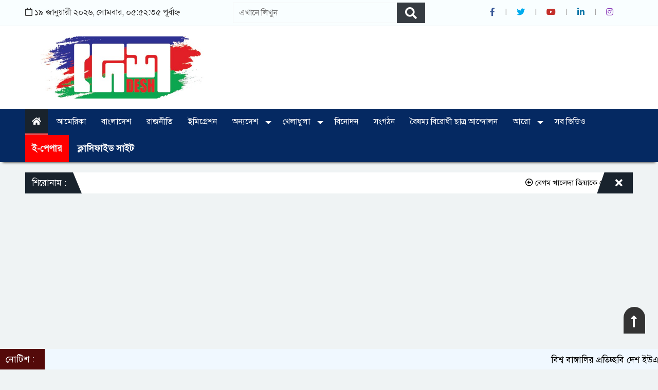

--- FILE ---
content_type: text/html; charset=UTF-8
request_url: http://deshus.com/category/20/Literature?page=2
body_size: 12072
content:
<!DOCTYPE html>
<html lang="en">
<head>
    
    <meta charset="utf-8">
        <meta http-equiv="X-UA-Compatible" content="IE=edge">
        <meta name="viewport" content="width=device-width, initial-scale=1">
        <meta name="author" content="Helal Uddin">
        <meta name="google-site-verification" content="214555"/>
        <meta name="csrf-token" content="Vx2MEpausiGUv0NsbDkvBldaxtFJfyqTS0jyPXRl">

                    

       <title>সাহিত্য</title>
                            		                            	
  <meta property="og:url" content="http://deshus.com/category/20/Literature?page=2" />
  <meta property="og:type" content="website" />

  
        
     
    
    <link rel="icon" href="public/templateimage/62387cc703be5.jpg" type="image/gif" sizes="16x16"> 
    <!-- Css Link Start    -->
    <link rel="stylesheet" href="http://deshus.com/public/frontend/assets/css/all.min.css">
    <link rel="stylesheet" href="http://deshus.com/public/frontend/assets/css/bootstrap.min.css">
    <link rel="stylesheet" href="http://deshus.com/public/frontend/assets/css/stellarnav.css">
   <link rel="stylesheet" href="http://deshus.com/public/frontend/assets/css/jquery-ui.css"> 
    <link rel="stylesheet" href="http://deshus.com/public/frontend/assets/css/magnific-popup.css">
    <link rel="stylesheet" href="http://deshus.com/public/frontend/assets/css/owl.carousel.min.css">
    <link rel="stylesheet" href="http://deshus.com/public/frontend/assets/css/responsive.css">
    <link rel="stylesheet" href="http://deshus.com/public/frontend/style.css">
    
    
    
    
    
    <!-- Global site tag (gtag.js) - Google Analytics -->
<script async src="https://www.googletagmanager.com/gtag/js?id=G-6CFZJPP7ZP"></script>
<script>
  window.dataLayer = window.dataLayer || [];
  function gtag(){dataLayer.push(arguments);}
  gtag('js', new Date());

  gtag('config', 'G-6CFZJPP7ZP');
</script>




    <script>
document.addEventListener("contextmenu", function(event){
event.preventDefault();
alert('Right Click is Disabled');    
}, false);
</script>


<script language="javascript">

function Disable_Control_C() {
var keystroke = String.fromCharCode(event.keyCode).toLowerCase();

if (event.ctrlKey && (keystroke == 'c' || keystroke == 'v')) {
alert("Sorry Copy Disabled");
event.returnValue = false; // disable Ctrl+C
}
}

</script>


<script async src="https://pagead2.googlesyndication.com/pagead/js/adsbygoogle.js?client=ca-pub-4824922334814533"
     crossorigin="anonymous"></script>


</head>





<body onkeydown="javascript:Disable_Control_C()">


                   
     <!--=============== Header section Start ========================-->
     <header class="themesbazar_header">
        <div class="container">
             <div class="row">
                 <div class="col-lg-4 col-md-4">
                     <div class="date">
                         <i class="far fa-calendar"></i>   
                                       ১৯ জানুয়ারী ২০২৬, সোমবার, ০৫:৫২:৩৫ পূর্বাহ্ন  
                                    </div>
                     
                    

                 </div>

                 <div class="col-lg-4 col-md-4">
                    <form class="header-search" method="get" action="
                                                                                                                        http://deshus.com/search/bn
                                                                                                                        ">
                      <input type="hidden" name="_token" value="Vx2MEpausiGUv0NsbDkvBldaxtFJfyqTS0jyPXRl">                        <input type="text" name="search" placeholder=" এখানে লিখুন
                            " required>
                        <button type="submit" value="search"> <i class="fas fa-search"></i> </button>
                    </form>
                     
                    

                 </div>
                 <div class="col-lg-4 col-md-4">
                     <div class="header-social">
                         <ul>
                             <li><a href="https://www.facebook.com/"> <i class="fab fa-facebook-f"></i> </a></li>
                             <li><a href="https://www.twitter.com/"> <i class="fab fa-twitter"></i> </a></li>
                             <li><a href="https://youtube.com/"> <i class="fab fa-youtube"></i> </a></li>
                             <li><a href="https://www.linkedin.com/"> <i class="fab fa-linkedin-in"></i> </a></li>
                             <li><a href="https://www.instagram.com/"> <i class="fab fa-instagram"></i> </a></li>
                             
                             
                         </ul>
                     </div>
                 </div>
             </div>
         </div>
     </header>
     <!--=============== Header section End ========================-->

                    
                    
                   
     <!--=============== Logo banner section Start ========================-->
            <section class="logo-banner">
                <div class="container">
                    <div class="row">
                        <div class="col-lg-4 col-md-4">
                            <div class="logo">
                              <a href="http://deshus.com"> 
                                                              <img src="http://deshus.com/public/templateimage/62387cb3dab0e.jpg" alt="">
                                                              </a> 
                            </div>
                        </div>
                        <div class="col-lg-8 col-md-8">
                            <div class="banner">
                                <a href=""> <a href="https://x.com/andrewcuomo/status/1974235495556092205/video/1"><p><br></p></a> </a>
                            </div>
                        </div>
                    </div>
                </div>
            </section>
     <!--=============== Logo banner section End ========================-->


     
                    
                    <!--=======================
                        Menu-section-Start
                    ==========================-->           
    <div class="menu_section" id="myHeader">
        <div class="container">
            <div class="row">
                <div class="col-lg-12 col-md-12">
                    <div class="logomobil">
                        <a href="http://deshus.com"> 
                                                              <img src="http://deshus.com/public/templateimage/62387cb3dab0e.jpg" alt="">
                                                              </a> 
                      </div>
                        <div class="stellarnav">
                        <ul>
                           <li class="current-item"><a href="http://deshus.com"> <i class="fas fa-home"></i> </a></li>
                            

                           
                                                      
                            <li><a href="http://deshus.com/category/1/America">                              আমেরিকা
                                                             </a>                      
                                
                                                            
                         
                            </li>
                                                       
                            <li><a href="http://deshus.com/category/2/bangladesh">                              বাংলাদেশ
                                                             </a>                      
                                
                                                            
                         
                            </li>
                                                       
                            <li><a href="http://deshus.com/category/3/Politics">                              রাজনীতি
                                                             </a>                      
                                
                                                            
                         
                            </li>
                                                       
                            <li><a href="http://deshus.com/category/4/immigration">                              ইমিগ্রেশন
                                                             </a>                      
                                
                                                            
                         
                            </li>
                                                       
                            <li><a href="http://deshus.com/category/5/another-country">                              অন্যদেশ
                                                             </a>                      
                                
                                                               <ul>
                                                                      <li><a href="http://deshus.com/subcategory/4/Italy">
                                                                    ইতালী
                                                              </a></li>
                                                                        <li><a href="http://deshus.com/subcategory/7/Russia">
                                                                    রাশিয়া
                                                              </a></li>
                                                                        <li><a href="http://deshus.com/subcategory/9/India">
                                                                    ভারত
                                                              </a></li>
                                                                        <li><a href="http://deshus.com/subcategory/10/Other-countries">
                                                                    অন্যান্য দেশ
                                                              </a></li>
                                                                        <li><a href="http://deshus.com/subcategory/14/China">
                                                                    চীন
                                                              </a></li>
                                                                    </ul> 
                                                             
                         
                            </li>
                                                       
                            <li><a href="http://deshus.com/category/6/Sports">                              খেলাধুলা
                                                             </a>                      
                                
                                                               <ul>
                                                                      <li><a href="http://deshus.com/subcategory/11/Cricket">
                                                                    ক্রিকেট
                                                              </a></li>
                                                                        <li><a href="http://deshus.com/subcategory/12/Football">
                                                                    ফুটবল
                                                              </a></li>
                                                                        <li><a href="http://deshus.com/subcategory/13/Other-games">
                                                                    অন্যান্য খেলা
                                                              </a></li>
                                                                    </ul> 
                                                             
                         
                            </li>
                                                       
                            <li><a href="http://deshus.com/category/7/Entertain">                              বিনোদন
                                                             </a>                      
                                
                                                            
                         
                            </li>
                                                       
                            <li><a href="http://deshus.com/category/8/organization">                              সংগঠন
                                                             </a>                      
                                
                                                            
                         
                            </li>
                                                       
                            <li><a href="http://deshus.com/category/30/student">                              বৈষম্য বিরোধী ছাত্র আন্দোলন
                                                             </a>                      
                                
                                                            
                         
                            </li>
                            

                            <li><a href="#">
                                                            আরো 
                                                    </a>
                                <ul>
                                    
                                    
                                                                                  <li><a href="http://deshus.com/category/10/feature"> 
                                                                ফিচার
                                                                 </a>

                                 
                            </li>
                                                                                   <li><a href="http://deshus.com/category/11/Travel"> 
                                                                ভ্রমণ
                                                                 </a>

                                 
                            </li>
                                                                                   <li><a href="http://deshus.com/category/12/Religion"> 
                                                                ধর্ম
                                                                 </a>

                                 
                            </li>
                                                                                   <li><a href="http://deshus.com/category/13/Education"> 
                                                                শিক্ষা
                                                                 </a>

                                 
                            </li>
                                                                                   <li><a href="http://deshus.com/category/15/Health"> 
                                                                স্বাস্থ্য
                                                                 </a>

                                 
                            </li>
                                                                                   <li><a href="http://deshus.com/category/18/Special report"> 
                                                                বিশেষ প্রতিবেদন
                                                                 </a>

                                 
                            </li>
                                                                                   <li><a href="http://deshus.com/category/19/Editorial"> 
                                                                সম্পাদকীয়
                                                                 </a>

                                 
                            </li>
                                                                                   <li><a href="http://deshus.com/category/20/Literature"> 
                                                                সাহিত্য
                                                                 </a>

                                 
                            </li>
                                                                                   <li><a href="http://deshus.com/category/24/Interview"> 
                                                                সাক্ষাৎকার
                                                                 </a>

                                 
                            </li>
                                                                                   <li><a href="http://deshus.com/category/27/Classifieds"> 
                                                                ক্লাসিফাইড
                                                                 </a>

                                 
                            </li>
                                                                                   <li><a href="http://deshus.com/category/28/Economics"> 
                                                                অর্থনীতি
                                                                 </a>

                                 
                            </li>
                                                                                   <li><a href="http://deshus.com/category/29/Environment"> 
                                                                পরিবেশ
                                                                 </a>

                                 
                            </li>
                            
                                </ul>
                            </li>

                           <li><a href="http://deshus.com/videogallery"> সব ভিডিও </a></li>
                           
                           <li><a href="https://deshusa.com/" target="_blank" style="font-weight: bold;
	color: whitesmoke;
	font-size: 108%;
	background: red"> ই-পেপার </a></li>
	
	
	<li><a href="https://classified.deshus.com/" target="_blank" style="font-weight: bold;
	color: white;
	font-size: 108%;
	background: #052962"> ক্লাসিফাইড সাইট </a></li>
	
                           
                        </ul>
                    </div><!-- .stellarnav -->
                </div>
                
              
                
                
            </div>
        </div>
    
    </div>
                    <!--=======================
                        Menu-section-End
                    ==========================-->
           
                      
               
                    <div class="scroll-section">
                        <div class="alert alert-success alert-dismissible">
                            <div class="container">
                                <div class="row">
                                    <div class="col-md-12 top_scrool">
                                        <div class="scrool_1">
                                            <span>                                 শিরোনাম :
                                 </span>
                                        </div>
                                        <div class="scrool_2">
                                            <a href="#">
                                                <marquee direction = "left" scrollamount="5px" onmouseover="this.stop()" onmouseout="this.start()">

                                                                  <a href="">  
                                             <i class="far fa-arrow-alt-circle-left"></i> বেগম খালেদা জিয়াকে দেশের মানুষ অনন্তকাল মনে রাখবে- নাগরিক শোক সভায় বক্তারা
                                      </a>  
                                  <a href="">  
                                             <i class="far fa-arrow-alt-circle-left"></i> ইমাম নিহতের ঘটনায় টার্নারের বিরুদ্ধে ফৌজদারি অভিযোগ গঠন
                                      </a>  
                                  <a href="">  
                                             <i class="far fa-arrow-alt-circle-left"></i> ম্যানহাটনে মুসলিম মহিলাকে ছুরিকাঘাত, আলবার্টকে ১১ বছরের কারাদণ্ড
                                      </a>  
                                  <a href="">  
                                             <i class="far fa-arrow-alt-circle-left"></i> যুক্তরাষ্ট্রে অভিবাসন কর্মকর্তার গুলিতে নারী নিহত, প্রতিবাদে হাজারো মানুষের বিক্ষোভ
                                      </a>  
                                  <a href="">  
                                             <i class="far fa-arrow-alt-circle-left"></i> ট্রাম্পের কড়াকড়িতে অভিবাসী শ্রমিক কমলেও যুক্তরাষ্ট্রে জন্ম নেওয়া শ্রমিকদের বেকারত্ব বেড়েছে
                                      </a>  
                                  <a href="">  
                                             <i class="far fa-arrow-alt-circle-left"></i> ওয়াশিংটনের ন‍্যাশনাল প্রেসক্লাবে বেগম খালেদা জিয়ার স্মরণে সভা
                                      </a>  
                                  <a href="">  
                                             <i class="far fa-arrow-alt-circle-left"></i> মধ্যবর্তী নির্বাচন পরিচালনার নিয়ম বদলাতে মরিয়া ট্রাম্প
                                      </a>  
                                  <a href="">  
                                             <i class="far fa-arrow-alt-circle-left"></i> জামায়াতের সাথে মার্কিন প্রতিনিধিদের বৈঠক নিয়ে নানা গুঞ্জন
                                      </a>  
                                  <a href="">  
                                             <i class="far fa-arrow-alt-circle-left"></i> এক বাসায় অনেক পোস্টাল ব্যালটের ভিডিও ভাইরাল, ব্যবস্থা চায় বিএনপি
                                      </a>  
                                  <a href="">  
                                             <i class="far fa-arrow-alt-circle-left"></i> বাংলাদেশ গাজার জন্য ট্রাম্প প্রস্তাবিত বাহিনীতে থাকতে চায়
                                      </a>  
                
                                              </marquee>
                                            </a>
                                        </div>
            
                                        <div data-dismiss="alert" aria-label="close" class="scroolbar" > <i class="fas fa-times"></i> </div>
                                    </div>
                                </div>
                            </div>
            
                        </div>
                    </div>  
                    
                                        
              


              


<div class="archive-page">
                <div class="container">
                    <div class="archive-info-cats">
                        <a href="http://deshus.com"><i class="fa fa-home"> </i>                               প্রচ্ছদ
                              </a>  <i class="fa fa-chevron-right"></i> 
                              
       সাহিত্য
                                                              
                            
                                                  সকল খবর
                                                  </div>
        
                    <div class="row">
                        <div class="col-lg-8 col-md-8">
                        

                            <div class="archive-content">
                                
                                                          
                                <div class="archive-wrpp">
                                    <div class="archiveImage3">
                                        <a href="http://deshus.com/view-post/8540/রোকেয়া-হায়দার-মাতৃভাষা-পদকের-জন্য-মনোনীত"> <img class="lazyload" src="http://deshus.com/public/templateimage/62387d008f966.jpg" data-src="http://deshus.com/public/postimages/67b5fc4934af7.jpg" alt="রোকেয়া হায়দার মাতৃভাষা পদকের জন্য মনোনীত" title="রোকেয়া হায়দার মাতৃভাষা পদকের জন্য মনোনীত" /></a>

                                        
                                    </div>
                                    <h6 class="archiveTitle3">
                                        <a href="http://deshus.com/view-post/8540/রোকেয়া-হায়দার-মাতৃভাষা-পদকের-জন্য-মনোনীত">
                                                    রোকেয়া হায়দার মাতৃভাষা পদকের জন্য মনোনীত
                    
                            </a>
                                    </h6>

                                </div>

                                                            
                                <div class="archive-wrpp">
                                    <div class="archiveImage3">
                                        <a href="http://deshus.com/view-post/8522/তিন-দিনব্যাপী-ঊনবাঙাল-বইমেলা-২১-ফেব্রুয়ারি-থেকে"> <img class="lazyload" src="http://deshus.com/public/templateimage/62387d008f966.jpg" data-src="http://deshus.com/public/postimages/67b5e488d1a77.jpg" alt="তিন দিনব্যাপী ঊনবাঙাল বইমেলা ২১ ফেব্রুয়ারি থেকে" title="তিন দিনব্যাপী ঊনবাঙাল বইমেলা ২১ ফেব্রুয়ারি থেকে" /></a>

                                        
                                    </div>
                                    <h6 class="archiveTitle3">
                                        <a href="http://deshus.com/view-post/8522/তিন-দিনব্যাপী-ঊনবাঙাল-বইমেলা-২১-ফেব্রুয়ারি-থেকে">
                                                    তিন দিনব্যাপী ঊনবাঙাল বইমেলা ২১ ফেব্রুয়ারি থেকে
                    
                            </a>
                                    </h6>

                                </div>

                                                            
                                <div class="archive-wrpp">
                                    <div class="archiveImage3">
                                        <a href="http://deshus.com/view-post/8429/নিউইয়র্কে-একুশের-বইমেলা-:-৮৩-সদস্যের-আহ্বায়ক-কমিটি"> <img class="lazyload" src="http://deshus.com/public/templateimage/62387d008f966.jpg" data-src="http://deshus.com/public/postimages/67a38285420ec.jpg" alt="নিউইয়র্কে একুশের বইমেলা : ৮৩ সদস্যের আহ্বায়ক কমিটি" title="নিউইয়র্কে একুশের বইমেলা : ৮৩ সদস্যের আহ্বায়ক কমিটি" /></a>

                                        
                                    </div>
                                    <h6 class="archiveTitle3">
                                        <a href="http://deshus.com/view-post/8429/নিউইয়র্কে-একুশের-বইমেলা-:-৮৩-সদস্যের-আহ্বায়ক-কমিটি">
                                                    নিউইয়র্কে একুশের বইমেলা : ৮৩ সদস্যের আহ্বায়ক কমিটি
                    
                            </a>
                                    </h6>

                                </div>

                                                            
                                <div class="archive-wrpp">
                                    <div class="archiveImage3">
                                        <a href="http://deshus.com/view-post/8384/আজ-শুরু-অমর-একুশে-বই-মেলা"> <img class="lazyload" src="http://deshus.com/public/templateimage/62387d008f966.jpg" data-src="http://deshus.com/public/postimages/679d1265511dd.jpg" alt="আজ শুরু অমর একুশে বই মেলা" title="আজ শুরু অমর একুশে বই মেলা" /></a>

                                        
                                    </div>
                                    <h6 class="archiveTitle3">
                                        <a href="http://deshus.com/view-post/8384/আজ-শুরু-অমর-একুশে-বই-মেলা">
                                                    আজ শুরু অমর একুশে বই মেলা
                    
                            </a>
                                    </h6>

                                </div>

                                                            
                                <div class="archive-wrpp">
                                    <div class="archiveImage3">
                                        <a href="http://deshus.com/view-post/8366/সার্বভৌমত্বের-নিরাপত্তায়-লেখকদের-ভূমিকা-শীর্ষক-আলোচনা-নিয়ে-ঊনবাঙালের-সভা"> <img class="lazyload" src="http://deshus.com/public/templateimage/62387d008f966.jpg" data-src="http://deshus.com/public/postimages/679a398875628.jpg" alt="সার্বভৌমত্বের নিরাপত্তায় লেখকদের ভূমিকা শীর্ষক আলোচনা নিয়ে ঊনবাঙালের সভা" title="সার্বভৌমত্বের নিরাপত্তায় লেখকদের ভূমিকা শীর্ষক আলোচনা নিয়ে ঊনবাঙালের সভা" /></a>

                                        
                                    </div>
                                    <h6 class="archiveTitle3">
                                        <a href="http://deshus.com/view-post/8366/সার্বভৌমত্বের-নিরাপত্তায়-লেখকদের-ভূমিকা-শীর্ষক-আলোচনা-নিয়ে-ঊনবাঙালের-সভা">
                                                    সার্বভৌমত্বের নিরাপত্তায় লেখকদের ভূমিকা শীর্ষক আলোচনা নিয়ে ঊনবাঙালের সভা
                    
                            </a>
                                    </h6>

                                </div>

                                                            
                                <div class="archive-wrpp">
                                    <div class="archiveImage3">
                                        <a href="http://deshus.com/view-post/8075/হিমাঙ্কের-নিচে-কবিতার-উষ্ণতায়-ঊনবাঙালের-সভা"> <img class="lazyload" src="http://deshus.com/public/templateimage/62387d008f966.jpg" data-src="http://deshus.com/public/postimages/676c05cc9d85f.jpg" alt="হিমাঙ্কের নিচে কবিতার উষ্ণতায় ঊনবাঙালের সভা" title="হিমাঙ্কের নিচে কবিতার উষ্ণতায় ঊনবাঙালের সভা" /></a>

                                        
                                    </div>
                                    <h6 class="archiveTitle3">
                                        <a href="http://deshus.com/view-post/8075/হিমাঙ্কের-নিচে-কবিতার-উষ্ণতায়-ঊনবাঙালের-সভা">
                                                    হিমাঙ্কের নিচে কবিতার উষ্ণতায় ঊনবাঙালের সভা
                    
                            </a>
                                    </h6>

                                </div>

                                                            
                                <div class="archive-wrpp">
                                    <div class="archiveImage3">
                                        <a href="http://deshus.com/view-post/7872/প্রবাহের-৫ম-সাহিত্য-সভা-অনুষ্ঠিত"> <img class="lazyload" src="http://deshus.com/public/templateimage/62387d008f966.jpg" data-src="http://deshus.com/public/postimages/67507b5e12ba8.jpg" alt="প্রবাহের ৫ম সাহিত্য সভা অনুষ্ঠিত" title="প্রবাহের ৫ম সাহিত্য সভা অনুষ্ঠিত" /></a>

                                        
                                    </div>
                                    <h6 class="archiveTitle3">
                                        <a href="http://deshus.com/view-post/7872/প্রবাহের-৫ম-সাহিত্য-সভা-অনুষ্ঠিত">
                                                    প্রবাহের ৫ম সাহিত্য সভা অনুষ্ঠিত
                    
                            </a>
                                    </h6>

                                </div>

                                                            
                                <div class="archive-wrpp">
                                    <div class="archiveImage3">
                                        <a href="http://deshus.com/view-post/7748/ঊনবাঙালের-৪৫তম-সাহিত্যসভা-অনুষ্ঠিত"> <img class="lazyload" src="http://deshus.com/public/templateimage/62387d008f966.jpg" data-src="http://deshus.com/public/postimages/673dd8b59aea8.jpg" alt="ঊনবাঙালের ৪৫তম সাহিত্যসভা অনুষ্ঠিত" title="ঊনবাঙালের ৪৫তম সাহিত্যসভা অনুষ্ঠিত" /></a>

                                        
                                    </div>
                                    <h6 class="archiveTitle3">
                                        <a href="http://deshus.com/view-post/7748/ঊনবাঙালের-৪৫তম-সাহিত্যসভা-অনুষ্ঠিত">
                                                    ঊনবাঙালের ৪৫তম সাহিত্যসভা অনুষ্ঠিত
                    
                            </a>
                                    </h6>

                                </div>

                                                            
                                <div class="archive-wrpp">
                                    <div class="archiveImage3">
                                        <a href="http://deshus.com/view-post/7640/মাহমুদ-রেজার-বই-আননোন-উলানিয়ান-নিয়ে-আলোচনা"> <img class="lazyload" src="http://deshus.com/public/templateimage/62387d008f966.jpg" data-src="http://deshus.com/public/postimages/672b63c57f07e.jpg" alt="মাহমুদ রেজার বই আননোন উলানিয়ান নিয়ে আলোচনা" title="মাহমুদ রেজার বই আননোন উলানিয়ান নিয়ে আলোচনা" /></a>

                                        
                                    </div>
                                    <h6 class="archiveTitle3">
                                        <a href="http://deshus.com/view-post/7640/মাহমুদ-রেজার-বই-আননোন-উলানিয়ান-নিয়ে-আলোচনা">
                                                    মাহমুদ রেজার বই আননোন উলানিয়ান নিয়ে আলোচনা
                    
                            </a>
                                    </h6>

                                </div>

                                                            
                                <div class="archive-wrpp">
                                    <div class="archiveImage3">
                                        <a href="http://deshus.com/view-post/7601/চলে-গেলেন-ষাটের-দশকের-কবি-হোসেনে-আরা-হোসেন"> <img class="lazyload" src="http://deshus.com/public/templateimage/62387d008f966.jpg" data-src="http://deshus.com/public/postimages/672a1a63b3830.jpg" alt="চলে গেলেন ষাটের দশকের কবি হোসেনে আরা হোসেন" title="চলে গেলেন ষাটের দশকের কবি হোসেনে আরা হোসেন" /></a>

                                        
                                    </div>
                                    <h6 class="archiveTitle3">
                                        <a href="http://deshus.com/view-post/7601/চলে-গেলেন-ষাটের-দশকের-কবি-হোসেনে-আরা-হোসেন">
                                                    চলে গেলেন ষাটের দশকের কবি হোসেনে আরা হোসেন
                    
                            </a>
                                    </h6>

                                </div>

                                                            
                                <div class="archive-wrpp">
                                    <div class="archiveImage3">
                                        <a href="http://deshus.com/view-post/7475/কবি-দিলওয়ারের-১১তম-মৃত্যুবার্ষিকী-উদযাপন"> <img class="lazyload" src="http://deshus.com/public/templateimage/62387d008f966.jpg" data-src="http://deshus.com/public/postimages/670fb049b6ffe.jpg" alt="কবি দিলওয়ারের ১১তম মৃত্যুবার্ষিকী উদযাপন" title="কবি দিলওয়ারের ১১তম মৃত্যুবার্ষিকী উদযাপন" /></a>

                                        
                                    </div>
                                    <h6 class="archiveTitle3">
                                        <a href="http://deshus.com/view-post/7475/কবি-দিলওয়ারের-১১তম-মৃত্যুবার্ষিকী-উদযাপন">
                                                    কবি দিলওয়ারের ১১তম মৃত্যুবার্ষিকী উদযাপন
                    
                            </a>
                                    </h6>

                                </div>

                                                            
                                <div class="archive-wrpp">
                                    <div class="archiveImage3">
                                        <a href="http://deshus.com/view-post/7312/কাজী-ফৌজিয়ার-‘নিউইয়র্কের-চিঠি’-গ্রন্থের-প্রকাশনা-অনুষ্ঠান"> <img class="lazyload" src="http://deshus.com/public/templateimage/62387d008f966.jpg" data-src="http://deshus.com/public/postimages/66f435d51426a.jpg" alt="কাজী ফৌজিয়ার ‘নিউইয়র্কের চিঠি’ গ্রন্থের প্রকাশনা অনুষ্ঠান" title="কাজী ফৌজিয়ার ‘নিউইয়র্কের চিঠি’ গ্রন্থের প্রকাশনা অনুষ্ঠান" /></a>

                                        
                                    </div>
                                    <h6 class="archiveTitle3">
                                        <a href="http://deshus.com/view-post/7312/কাজী-ফৌজিয়ার-‘নিউইয়র্কের-চিঠি’-গ্রন্থের-প্রকাশনা-অনুষ্ঠান">
                                                    কাজী ফৌজিয়ার ‘নিউইয়র্কের চিঠি’ গ্রন্থের প্রকাশনা অনুষ্ঠান
                    
                            </a>
                                    </h6>

                                </div>

                                                                
                                
                                
                                
                                

                            </div>

                            <div style="text-align: center;"> <nav>
        <ul class="pagination">
            
                            <li class="page-item">
                    <a class="page-link" href="http://deshus.com/category/20/Literature?page=1" rel="prev" aria-label="&laquo; Previous">&lsaquo;</a>
                </li>
            
            
                            
                
                
                                                                                        <li class="page-item"><a class="page-link" href="http://deshus.com/category/20/Literature?page=1">1</a></li>
                                                                                                <li class="page-item active" aria-current="page"><span class="page-link">2</span></li>
                                                                                                <li class="page-item"><a class="page-link" href="http://deshus.com/category/20/Literature?page=3">3</a></li>
                                                                                                <li class="page-item"><a class="page-link" href="http://deshus.com/category/20/Literature?page=4">4</a></li>
                                                                                                <li class="page-item"><a class="page-link" href="http://deshus.com/category/20/Literature?page=5">5</a></li>
                                                                                                <li class="page-item"><a class="page-link" href="http://deshus.com/category/20/Literature?page=6">6</a></li>
                                                                                                <li class="page-item"><a class="page-link" href="http://deshus.com/category/20/Literature?page=7">7</a></li>
                                                                                                <li class="page-item"><a class="page-link" href="http://deshus.com/category/20/Literature?page=8">8</a></li>
                                                                                                <li class="page-item"><a class="page-link" href="http://deshus.com/category/20/Literature?page=9">9</a></li>
                                                                                                <li class="page-item"><a class="page-link" href="http://deshus.com/category/20/Literature?page=10">10</a></li>
                                                                                                <li class="page-item"><a class="page-link" href="http://deshus.com/category/20/Literature?page=11">11</a></li>
                                                                                                <li class="page-item"><a class="page-link" href="http://deshus.com/category/20/Literature?page=12">12</a></li>
                                                                        
            
                            <li class="page-item">
                    <a class="page-link" href="http://deshus.com/category/20/Literature?page=3" rel="next" aria-label="Next &raquo;">&rsaquo;</a>
                </li>
                    </ul>
    </nav>
 </div>


                        </div>
                        <div class="col-lg-4 col-md-4">
                            <div class="single-sitber">
                                <p><br></p>
                            </div>

                            <ul class="nav nav-tabs" id="myTab" role="tablist">
                            <li class="nav-item">
                              <a class="nav-link active" id="home-tab" data-toggle="tab" href="#home" role="tab" aria-controls="home" aria-selected="true"> 
                                                            সর্বশেষ সংবাদ
                                                          </a>
                            </li>
                            <li class="nav-item">
                              <a class="nav-link" id="profile-tab" data-toggle="tab" href="#profile" role="tab" aria-controls="profile" aria-selected="false">
                                                            জনপ্রিয় সংবাদ
                                                          </a>
                            </li>
  
                          </ul>
                            <div class="tab-content" id="myTabContent">
                              <div class="tab-pane fade show active" id="home" role="tabpanel" aria-labelledby="home-tab">
                              <div class="news-titletab">
                                   
                        
                      

                                  <div class="tab-image tab-border">
                                     <a href="http://deshus.com/view-post/10734/বেগম-খালেদা-জিয়াকে-দেশের-মানুষ-অনন্তকাল-মনে-রাখবে--নাগরিক-শোক-সভায়-বক্তারা"> <img class="lazyload" src="http://deshus.com/public/templateimage/62387d008f966.jpg" data-src="http://deshus.com/public/postimages/696a67070d055.jpg" alt="বেগম খালেদা জিয়াকে দেশের মানুষ অনন্তকাল মনে রাখবে- নাগরিক শোক সভায় বক্তারা" title="বেগম খালেদা জিয়াকে দেশের মানুষ অনন্তকাল মনে রাখবে- নাগরিক শোক সভায় বক্তারা" /></a>

                                                                          <h4 class="tab_hadding"><a href="http://deshus.com/view-post/10734/বেগম-খালেদা-জিয়াকে-দেশের-মানুষ-অনন্তকাল-মনে-রাখবে--নাগরিক-শোক-সভায়-বক্তারা">
                                                    বেগম খালেদা জিয়াকে দেশের মানুষ অনন্তকাল মনে রাখবে- নাগরিক শোক সভায় বক্তারা
                    
                            </a></h4> 
                                      
                                  </div>
                                   
                        
                      

                                  <div class="tab-image tab-border">
                                     <a href="http://deshus.com/view-post/10733/নিউইয়র্কের-তিন-প্রধান-হাসপাতালে-১৫-হাজার-নার্স-কর্মবিরতিতে"> <img class="lazyload" src="http://deshus.com/public/templateimage/62387d008f966.jpg" data-src="http://deshus.com/public/postimages/6967bca712d6f.jpg" alt="নিউইয়র্কের তিন প্রধান হাসপাতালে ১৫ হাজার নার্স কর্মবিরতিতে" title="নিউইয়র্কের তিন প্রধান হাসপাতালে ১৫ হাজার নার্স কর্মবিরতিতে" /></a>

                                                                          <h4 class="tab_hadding"><a href="http://deshus.com/view-post/10733/নিউইয়র্কের-তিন-প্রধান-হাসপাতালে-১৫-হাজার-নার্স-কর্মবিরতিতে">
                                                    নিউইয়র্কের তিন প্রধান হাসপাতালে ১৫ হাজার নার্স কর্মবিরতিতে
                    
                            </a></h4> 
                                      
                                  </div>
                                   
                        
                      

                                  <div class="tab-image tab-border">
                                     <a href="http://deshus.com/view-post/10732/ইমাম-নিহতের-ঘটনায়-টার্নারের-বিরুদ্ধে-ফৌজদারি-অভিযোগ-গঠন"> <img class="lazyload" src="http://deshus.com/public/templateimage/62387d008f966.jpg" data-src="http://deshus.com/public/postimages/6967bc3ed4b5b.jpg" alt="ইমাম নিহতের ঘটনায় টার্নারের বিরুদ্ধে ফৌজদারি অভিযোগ গঠন" title="ইমাম নিহতের ঘটনায় টার্নারের বিরুদ্ধে ফৌজদারি অভিযোগ গঠন" /></a>

                                                                          <h4 class="tab_hadding"><a href="http://deshus.com/view-post/10732/ইমাম-নিহতের-ঘটনায়-টার্নারের-বিরুদ্ধে-ফৌজদারি-অভিযোগ-গঠন">
                                                    ইমাম নিহতের ঘটনায় টার্নারের বিরুদ্ধে ফৌজদারি অভিযোগ গঠন
                    
                            </a></h4> 
                                      
                                  </div>
                                   
                        
                      

                                  <div class="tab-image tab-border">
                                     <a href="http://deshus.com/view-post/10731/আমাদের-কমিটিই-বৈধ,-যারা-ভুল-বুঝেছেন-আশা-করি-তারা-অতীতের-মতো-ফিরে-আসবেন"> <img class="lazyload" src="http://deshus.com/public/templateimage/62387d008f966.jpg" data-src="http://deshus.com/public/postimages/6967bbc57d226.jpg" alt="আমাদের কমিটিই বৈধ, যারা ভুল বুঝেছেন আশা করি তারা অতীতের মতো ফিরে আসবেন" title="আমাদের কমিটিই বৈধ, যারা ভুল বুঝেছেন আশা করি তারা অতীতের মতো ফিরে আসবেন" /></a>

                                                                          <h4 class="tab_hadding"><a href="http://deshus.com/view-post/10731/আমাদের-কমিটিই-বৈধ,-যারা-ভুল-বুঝেছেন-আশা-করি-তারা-অতীতের-মতো-ফিরে-আসবেন">
                                                    আমাদের কমিটিই বৈধ, যারা ভুল বুঝেছেন আশা করি তারা অতীতের মতো ফিরে আসবেন
                    
                            </a></h4> 
                                      
                                  </div>
                                   
                        
                      

                                  <div class="tab-image tab-border">
                                     <a href="http://deshus.com/view-post/10730/নিউইয়র্ক-সাইবার-বিজনেস-অ্যান্ড-ইন্ডাস্ট্রি-লায়ন্স-ক্লাবের-অভিষেক-ও-চার্টার-নাইট"> <img class="lazyload" src="http://deshus.com/public/templateimage/62387d008f966.jpg" data-src="http://deshus.com/public/postimages/6967bb3c57470.jpg" alt="নিউইয়র্ক সাইবার বিজনেস অ্যান্ড ইন্ডাস্ট্রি লায়ন্স ক্লাবের অভিষেক ও চার্টার নাইট" title="নিউইয়র্ক সাইবার বিজনেস অ্যান্ড ইন্ডাস্ট্রি লায়ন্স ক্লাবের অভিষেক ও চার্টার নাইট" /></a>

                                                                          <h4 class="tab_hadding"><a href="http://deshus.com/view-post/10730/নিউইয়র্ক-সাইবার-বিজনেস-অ্যান্ড-ইন্ডাস্ট্রি-লায়ন্স-ক্লাবের-অভিষেক-ও-চার্টার-নাইট">
                                                    নিউইয়র্ক সাইবার বিজনেস অ্যান্ড ইন্ডাস্ট্রি লায়ন্স ক্লাবের অভিষেক ও চার্টার নাইট
                    
                            </a></h4> 
                                      
                                  </div>
                                   
                        
                      

                                  <div class="tab-image tab-border">
                                     <a href="http://deshus.com/view-post/10729/যুক্তরাষ্ট্রে-ইসলামবিদ্বেষ-বিস্তারে-অর্থায়ন-ও-নেটওয়ার্কের-ভূমিকা"> <img class="lazyload" src="http://deshus.com/public/templateimage/62387d008f966.jpg" data-src="http://deshus.com/public/postimages/6967ba7bed70f.jpg" alt="যুক্তরাষ্ট্রে ইসলামবিদ্বেষ বিস্তারে অর্থায়ন ও নেটওয়ার্কের ভূমিকা" title="যুক্তরাষ্ট্রে ইসলামবিদ্বেষ বিস্তারে অর্থায়ন ও নেটওয়ার্কের ভূমিকা" /></a>

                                                                          <h4 class="tab_hadding"><a href="http://deshus.com/view-post/10729/যুক্তরাষ্ট্রে-ইসলামবিদ্বেষ-বিস্তারে-অর্থায়ন-ও-নেটওয়ার্কের-ভূমিকা">
                                                    যুক্তরাষ্ট্রে ইসলামবিদ্বেষ বিস্তারে অর্থায়ন ও নেটওয়ার্কের ভূমিকা
                    
                            </a></h4> 
                                      
                                  </div>
                                   
                        
                      

                                  <div class="tab-image tab-border">
                                     <a href="http://deshus.com/view-post/10728/ম্যানহাটনে-মুসলিম-মহিলাকে-ছুরিকাঘাত,-আলবার্টকে-১১-বছরের-কারাদণ্ড"> <img class="lazyload" src="http://deshus.com/public/templateimage/62387d008f966.jpg" data-src="http://deshus.com/public/postimages/6967ba12c849f.jpg" alt="ম্যানহাটনে মুসলিম মহিলাকে ছুরিকাঘাত, আলবার্টকে ১১ বছরের কারাদণ্ড" title="ম্যানহাটনে মুসলিম মহিলাকে ছুরিকাঘাত, আলবার্টকে ১১ বছরের কারাদণ্ড" /></a>

                                                                          <h4 class="tab_hadding"><a href="http://deshus.com/view-post/10728/ম্যানহাটনে-মুসলিম-মহিলাকে-ছুরিকাঘাত,-আলবার্টকে-১১-বছরের-কারাদণ্ড">
                                                    ম্যানহাটনে মুসলিম মহিলাকে ছুরিকাঘাত, আলবার্টকে ১১ বছরের কারাদণ্ড
                    
                            </a></h4> 
                                      
                                  </div>
                                   
                        
                      

                                  <div class="tab-image tab-border">
                                     <a href="http://deshus.com/view-post/10727/নিউইয়র্ক-সিটিতে-দুই-বছরের-শিশুদের-জন্য-ফ্রি-চাইল্ড-কেয়ার"> <img class="lazyload" src="http://deshus.com/public/templateimage/62387d008f966.jpg" data-src="http://deshus.com/public/postimages/6967b89cd72e6.jpg" alt="নিউইয়র্ক সিটিতে দুই বছরের শিশুদের জন্য ফ্রি চাইল্ড কেয়ার" title="নিউইয়র্ক সিটিতে দুই বছরের শিশুদের জন্য ফ্রি চাইল্ড কেয়ার" /></a>

                                                                          <h4 class="tab_hadding"><a href="http://deshus.com/view-post/10727/নিউইয়র্ক-সিটিতে-দুই-বছরের-শিশুদের-জন্য-ফ্রি-চাইল্ড-কেয়ার">
                                                    নিউইয়র্ক সিটিতে দুই বছরের শিশুদের জন্য ফ্রি চাইল্ড কেয়ার
                    
                            </a></h4> 
                                      
                                  </div>
                                   
                        
                      

                                  <div class="tab-image tab-border">
                                     <a href="http://deshus.com/view-post/10726/ইউটিউবে-মুসলিমদের-হত্যার-হুমকি,-ফ্রেড-চেনোল্ট-গ্রেফতার"> <img class="lazyload" src="http://deshus.com/public/templateimage/62387d008f966.jpg" data-src="http://deshus.com/public/postimages/6967b7e98b0cc.jpg" alt="ইউটিউবে মুসলিমদের হত্যার হুমকি, ফ্রেড চেনোল্ট গ্রেফতার" title="ইউটিউবে মুসলিমদের হত্যার হুমকি, ফ্রেড চেনোল্ট গ্রেফতার" /></a>

                                                                          <h4 class="tab_hadding"><a href="http://deshus.com/view-post/10726/ইউটিউবে-মুসলিমদের-হত্যার-হুমকি,-ফ্রেড-চেনোল্ট-গ্রেফতার">
                                                    ইউটিউবে মুসলিমদের হত্যার হুমকি, ফ্রেড চেনোল্ট গ্রেফতার
                    
                            </a></h4> 
                                      
                                  </div>
                                   
                        
                      

                                  <div class="tab-image tab-border">
                                     <a href="http://deshus.com/view-post/10725/ওকলাহোমায়-প্রস্তাবিত-মসজিদ-প্রকল্প-ঘিরে-তদন্তে-স্টেট-অ্যাটর্নি-জেনারেল"> <img class="lazyload" src="http://deshus.com/public/templateimage/62387d008f966.jpg" data-src="http://deshus.com/public/postimages/6967b75bef2ce.jpg" alt="ওকলাহোমায় প্রস্তাবিত মসজিদ প্রকল্প ঘিরে তদন্তে স্টেট অ্যাটর্নি জেনারেল" title="ওকলাহোমায় প্রস্তাবিত মসজিদ প্রকল্প ঘিরে তদন্তে স্টেট অ্যাটর্নি জেনারেল" /></a>

                                                                          <h4 class="tab_hadding"><a href="http://deshus.com/view-post/10725/ওকলাহোমায়-প্রস্তাবিত-মসজিদ-প্রকল্প-ঘিরে-তদন্তে-স্টেট-অ্যাটর্নি-জেনারেল">
                                                    ওকলাহোমায় প্রস্তাবিত মসজিদ প্রকল্প ঘিরে তদন্তে স্টেট অ্যাটর্নি জেনারেল
                    
                            </a></h4> 
                                      
                                  </div>
                                   
                        
                      

                                  <div class="tab-image tab-border">
                                     <a href="http://deshus.com/view-post/10724/জ্যামাইকা-ও-এস্টোরিয়ায়-মেরি-জোবাইদার-ফান্ড-রাইজিং"> <img class="lazyload" src="http://deshus.com/public/templateimage/62387d008f966.jpg" data-src="http://deshus.com/public/postimages/6967b69100ec1.jpg" alt="জ্যামাইকা ও এস্টোরিয়ায় মেরি জোবাইদার ফান্ড রাইজিং" title="জ্যামাইকা ও এস্টোরিয়ায় মেরি জোবাইদার ফান্ড রাইজিং" /></a>

                                                                          <h4 class="tab_hadding"><a href="http://deshus.com/view-post/10724/জ্যামাইকা-ও-এস্টোরিয়ায়-মেরি-জোবাইদার-ফান্ড-রাইজিং">
                                                    জ্যামাইকা ও এস্টোরিয়ায় মেরি জোবাইদার ফান্ড রাইজিং
                    
                            </a></h4> 
                                      
                                  </div>
                                   
                        
                      

                                  <div class="tab-image tab-border">
                                     <a href="http://deshus.com/view-post/10723/তিনটি-ক্রান্তিকাল-থেকে-বাংলাদেশকে-উদ্ধার-করেছিলেন-জিয়া-পরিবার"> <img class="lazyload" src="http://deshus.com/public/templateimage/62387d008f966.jpg" data-src="http://deshus.com/public/postimages/6967b6345ddc5.jpg" alt="তিনটি ক্রান্তিকাল থেকে বাংলাদেশকে উদ্ধার করেছিলেন জিয়া পরিবার" title="তিনটি ক্রান্তিকাল থেকে বাংলাদেশকে উদ্ধার করেছিলেন জিয়া পরিবার" /></a>

                                                                          <h4 class="tab_hadding"><a href="http://deshus.com/view-post/10723/তিনটি-ক্রান্তিকাল-থেকে-বাংলাদেশকে-উদ্ধার-করেছিলেন-জিয়া-পরিবার">
                                                    তিনটি ক্রান্তিকাল থেকে বাংলাদেশকে উদ্ধার করেছিলেন জিয়া পরিবার
                    
                            </a></h4> 
                                      
                                  </div>
                                   
                        
                      

                                  <div class="tab-image tab-border">
                                     <a href="http://deshus.com/view-post/10722/যুক্তরাষ্ট্রে-অভিবাসন-কর্মকর্তার-গুলিতে-নারী-নিহত,-প্রতিবাদে-হাজারো-মানুষের-বিক্ষোভ"> <img class="lazyload" src="http://deshus.com/public/templateimage/62387d008f966.jpg" data-src="http://deshus.com/public/postimages/6967b4cfde558.jpg" alt="যুক্তরাষ্ট্রে অভিবাসন কর্মকর্তার গুলিতে নারী নিহত, প্রতিবাদে হাজারো মানুষের বিক্ষোভ" title="যুক্তরাষ্ট্রে অভিবাসন কর্মকর্তার গুলিতে নারী নিহত, প্রতিবাদে হাজারো মানুষের বিক্ষোভ" /></a>

                                                                          <h4 class="tab_hadding"><a href="http://deshus.com/view-post/10722/যুক্তরাষ্ট্রে-অভিবাসন-কর্মকর্তার-গুলিতে-নারী-নিহত,-প্রতিবাদে-হাজারো-মানুষের-বিক্ষোভ">
                                                    যুক্তরাষ্ট্রে অভিবাসন কর্মকর্তার গুলিতে নারী নিহত, প্রতিবাদে হাজারো মানুষের বিক্ষোভ
                    
                            </a></h4> 
                                      
                                  </div>
                                   
                        
                      

                                  <div class="tab-image tab-border">
                                     <a href="http://deshus.com/view-post/10721/ট্রাম্পের-কড়াকড়িতে-অভিবাসী-শ্রমিক-কমলেও-যুক্তরাষ্ট্রে-জন্ম-নেওয়া-শ্রমিকদের-বেকারত্ব-বেড়েছে"> <img class="lazyload" src="http://deshus.com/public/templateimage/62387d008f966.jpg" data-src="http://deshus.com/public/postimages/6967b205af165.jpg" alt="ট্রাম্পের কড়াকড়িতে অভিবাসী শ্রমিক কমলেও যুক্তরাষ্ট্রে জন্ম নেওয়া শ্রমিকদের বেকারত্ব বেড়েছে" title="ট্রাম্পের কড়াকড়িতে অভিবাসী শ্রমিক কমলেও যুক্তরাষ্ট্রে জন্ম নেওয়া শ্রমিকদের বেকারত্ব বেড়েছে" /></a>

                                                                          <h4 class="tab_hadding"><a href="http://deshus.com/view-post/10721/ট্রাম্পের-কড়াকড়িতে-অভিবাসী-শ্রমিক-কমলেও-যুক্তরাষ্ট্রে-জন্ম-নেওয়া-শ্রমিকদের-বেকারত্ব-বেড়েছে">
                                                    ট্রাম্পের কড়াকড়িতে অভিবাসী শ্রমিক কমলেও যুক্তরাষ্ট্রে জন্ম নেওয়া শ্রমিকদের বেকারত্ব বেড়েছে
                    
                            </a></h4> 
                                      
                                  </div>
                                   
                        
                      

                                  <div class="tab-image tab-border">
                                     <a href="http://deshus.com/view-post/10720/টোকিওর-স্ট্রিট-ফুড"> <img class="lazyload" src="http://deshus.com/public/templateimage/62387d008f966.jpg" data-src="http://deshus.com/public/postimages/6967afd17748b.jpg" alt="টোকিওর স্ট্রিট ফুড" title="টোকিওর স্ট্রিট ফুড" /></a>

                                                                          <h4 class="tab_hadding"><a href="http://deshus.com/view-post/10720/টোকিওর-স্ট্রিট-ফুড">
                                                    টোকিওর স্ট্রিট ফুড
                    
                            </a></h4> 
                                      
                                  </div>
                                   
                        
                      

                                  <div class="tab-image tab-border">
                                     <a href="http://deshus.com/view-post/10719/দুর্নীতির-অভিযোগে-সাবেক-মেয়রের-সহকারী-টনি-হারবার্ট-গ্রেপ্তার"> <img class="lazyload" src="http://deshus.com/public/templateimage/62387d008f966.jpg" data-src="http://deshus.com/public/postimages/6967ae951ac6c.jpg" alt="দুর্নীতির অভিযোগে সাবেক মেয়রের সহকারী টনি হারবার্ট গ্রেপ্তার" title="দুর্নীতির অভিযোগে সাবেক মেয়রের সহকারী টনি হারবার্ট গ্রেপ্তার" /></a>

                                                                          <h4 class="tab_hadding"><a href="http://deshus.com/view-post/10719/দুর্নীতির-অভিযোগে-সাবেক-মেয়রের-সহকারী-টনি-হারবার্ট-গ্রেপ্তার">
                                                    দুর্নীতির অভিযোগে সাবেক মেয়রের সহকারী টনি হারবার্ট গ্রেপ্তার
                    
                            </a></h4> 
                                      
                                  </div>
                                   
                        
                      

                                  <div class="tab-image tab-border">
                                     <a href="http://deshus.com/view-post/10718/ওয়াশিংটনের-ন‍্যাশনাল-প্রেসক্লাবে-বেগম-খালেদা-জিয়ার-স্মরণে-সভা"> <img class="lazyload" src="http://deshus.com/public/templateimage/62387d008f966.jpg" data-src="http://deshus.com/public/postimages/6967ac160084a.jpg" alt="ওয়াশিংটনের ন‍্যাশনাল প্রেসক্লাবে বেগম খালেদা জিয়ার স্মরণে সভা" title="ওয়াশিংটনের ন‍্যাশনাল প্রেসক্লাবে বেগম খালেদা জিয়ার স্মরণে সভা" /></a>

                                                                          <h4 class="tab_hadding"><a href="http://deshus.com/view-post/10718/ওয়াশিংটনের-ন‍্যাশনাল-প্রেসক্লাবে-বেগম-খালেদা-জিয়ার-স্মরণে-সভা">
                                                    ওয়াশিংটনের ন‍্যাশনাল প্রেসক্লাবে বেগম খালেদা জিয়ার স্মরণে সভা
                    
                            </a></h4> 
                                      
                                  </div>
                                   
                        
                      

                                  <div class="tab-image tab-border">
                                     <a href="http://deshus.com/view-post/10717/জালালাবাদ-এসোসিয়শনের-সাধারণ-সভা-:-পুনরায়-বর্তমান-কমিটির-মেয়াদ-বৃদ্ধি"> <img class="lazyload" src="http://deshus.com/public/templateimage/62387d008f966.jpg" data-src="http://deshus.com/public/postimages/6967ab4e4dba7.jpg" alt="জালালাবাদ এসোসিয়শনের সাধারণ সভা : পুনরায় বর্তমান কমিটির মেয়াদ বৃদ্ধি" title="জালালাবাদ এসোসিয়শনের সাধারণ সভা : পুনরায় বর্তমান কমিটির মেয়াদ বৃদ্ধি" /></a>

                                                                          <h4 class="tab_hadding"><a href="http://deshus.com/view-post/10717/জালালাবাদ-এসোসিয়শনের-সাধারণ-সভা-:-পুনরায়-বর্তমান-কমিটির-মেয়াদ-বৃদ্ধি">
                                                    জালালাবাদ এসোসিয়শনের সাধারণ সভা : পুনরায় বর্তমান কমিটির মেয়াদ বৃদ্ধি
                    
                            </a></h4> 
                                      
                                  </div>
                                   
                        
                      

                                  <div class="tab-image tab-border">
                                     <a href="http://deshus.com/view-post/10716/মুনার-লিডারশীপ-এডুকেশন-সেশন-অনুষ্ঠিত"> <img class="lazyload" src="http://deshus.com/public/templateimage/62387d008f966.jpg" data-src="http://deshus.com/public/postimages/6967aab68fe62.jpg" alt="মুনার লিডারশীপ এডুকেশন সেশন অনুষ্ঠিত" title="মুনার লিডারশীপ এডুকেশন সেশন অনুষ্ঠিত" /></a>

                                                                          <h4 class="tab_hadding"><a href="http://deshus.com/view-post/10716/মুনার-লিডারশীপ-এডুকেশন-সেশন-অনুষ্ঠিত">
                                                    মুনার লিডারশীপ এডুকেশন সেশন অনুষ্ঠিত
                    
                            </a></h4> 
                                      
                                  </div>
                                   
                        
                      

                                  <div class="tab-image tab-border">
                                     <a href="http://deshus.com/view-post/10715/পরিবেশ-নিয়ে-সরকার-সংস্কার-কমিশন-গঠন-করেনি"> <img class="lazyload" src="http://deshus.com/public/templateimage/62387d008f966.jpg" data-src="http://deshus.com/public/postimages/6967a9cb605e6.jpg" alt="পরিবেশ নিয়ে সরকার সংস্কার কমিশন গঠন করেনি" title="পরিবেশ নিয়ে সরকার সংস্কার কমিশন গঠন করেনি" /></a>

                                                                          <h4 class="tab_hadding"><a href="http://deshus.com/view-post/10715/পরিবেশ-নিয়ে-সরকার-সংস্কার-কমিশন-গঠন-করেনি">
                                                    পরিবেশ নিয়ে সরকার সংস্কার কমিশন গঠন করেনি
                    
                            </a></h4> 
                                      
                                  </div>
                                    
                
                                     
                                    
                              </div>
                              
                          </div>
                          
                              
                          <div class="tab-pane fade" id="profile" role="tabpanel" aria-labelledby="profile-tab">
                              <div class="news-titletab">
                                  
                                 
                        
                      
                                  <div class="tab-image tab-border">
                                     <a href="http://deshus.com/view-post/3540/নবায়নযোগ্য-জ্বালানি-প্রসারে-যত-প্রতিবন্ধকতা"> <img class="lazyload" src="http://deshus.com/public/templateimage/62387d008f966.jpg" data-src="http://deshus.com/public/postimages/6476ed5f197ff.jpg" alt="নবায়নযোগ্য জ্বালানি প্রসারে যত প্রতিবন্ধকতা" title="নবায়নযোগ্য জ্বালানি প্রসারে যত প্রতিবন্ধকতা" /></a>
  
                                                                 
                                      <h4 class="tab_hadding"><a href="http://deshus.com/view-post/3540/নবায়নযোগ্য-জ্বালানি-প্রসারে-যত-প্রতিবন্ধকতা">
                                                    নবায়নযোগ্য জ্বালানি প্রসারে যত প্রতিবন্ধকতা
                    
                            </a></h4> 
                                    
                                  </div>
                                   
                        
                      
                                  <div class="tab-image tab-border">
                                     <a href="http://deshus.com/view-post/830/কথার-কথকতা"> <img class="lazyload" src="http://deshus.com/public/templateimage/62387d008f966.jpg" data-src="http://deshus.com/public/postimages/62b320060d872.jpg" alt="কথার কথকতা" title="কথার কথকতা" /></a>
  
                                                                 
                                      <h4 class="tab_hadding"><a href="http://deshus.com/view-post/830/কথার-কথকতা">
                                                    কথার কথকতা
                    
                            </a></h4> 
                                    
                                  </div>
                                   
                        
                      
                                  <div class="tab-image tab-border">
                                     <a href="http://deshus.com/view-post/4886/যুক্তরাষ্ট্র-আওয়ামী-লীগের-জেলহত্যা-দিবস-পালন"> <img class="lazyload" src="http://deshus.com/public/templateimage/62387d008f966.jpg" data-src="http://deshus.com/public/postimages/654bad06474a5.jpg" alt="যুক্তরাষ্ট্র আওয়ামী লীগের জেলহত্যা দিবস পালন" title="যুক্তরাষ্ট্র আওয়ামী লীগের জেলহত্যা দিবস পালন" /></a>
  
                                                                 
                                      <h4 class="tab_hadding"><a href="http://deshus.com/view-post/4886/যুক্তরাষ্ট্র-আওয়ামী-লীগের-জেলহত্যা-দিবস-পালন">
                                                    যুক্তরাষ্ট্র আওয়ামী লীগের জেলহত্যা দিবস পালন
                    
                            </a></h4> 
                                    
                                  </div>
                                   
                        
                      
                                  <div class="tab-image tab-border">
                                     <a href="http://deshus.com/view-post/9092/ভারত-বাংলাদেশ-যৌথ-অংশীদারিত্বে-পরিচালিত-১০টি-প্রকল্প-বাতিল"> <img class="lazyload" src="http://deshus.com/public/templateimage/62387d008f966.jpg" data-src="http://deshus.com/public/postimages/681587c87be00.jpg" alt="ভারত-বাংলাদেশ যৌথ অংশীদারিত্বে পরিচালিত ১০টি প্রকল্প বাতিল" title="ভারত-বাংলাদেশ যৌথ অংশীদারিত্বে পরিচালিত ১০টি প্রকল্প বাতিল" /></a>
  
                                                                 
                                      <h4 class="tab_hadding"><a href="http://deshus.com/view-post/9092/ভারত-বাংলাদেশ-যৌথ-অংশীদারিত্বে-পরিচালিত-১০টি-প্রকল্প-বাতিল">
                                                    ভারত-বাংলাদেশ যৌথ অংশীদারিত্বে পরিচালিত ১০টি প্রকল্প বাতিল
                    
                            </a></h4> 
                                    
                                  </div>
                                   
                        
                      
                                  <div class="tab-image tab-border">
                                     <a href="http://deshus.com/view-post/4698/বিশ্বকাপ-পানসে-হয়ে-গেছে-বাংলাদেশের!"> <img class="lazyload" src="http://deshus.com/public/templateimage/62387d008f966.jpg" data-src="http://deshus.com/public/postimages/6531ee49735c9.jpg" alt="বিশ্বকাপ পানসে হয়ে গেছে বাংলাদেশের!" title="বিশ্বকাপ পানসে হয়ে গেছে বাংলাদেশের!" /></a>
  
                                                                 
                                      <h4 class="tab_hadding"><a href="http://deshus.com/view-post/4698/বিশ্বকাপ-পানসে-হয়ে-গেছে-বাংলাদেশের!">
                                                    বিশ্বকাপ পানসে হয়ে গেছে বাংলাদেশের!
                    
                            </a></h4> 
                                    
                                  </div>
                                   
                        
                      
                                  <div class="tab-image tab-border">
                                     <a href="http://deshus.com/view-post/7070/বিএনপি-জাতির-কল্যাণে-অবদান-রেখেছে-:-বেবী-নাজনীন"> <img class="lazyload" src="http://deshus.com/public/templateimage/62387d008f966.jpg" data-src="http://deshus.com/public/postimages/66cf5b92386a2.jpg" alt="বিএনপি জাতির কল্যাণে অবদান রেখেছে : বেবী নাজনীন" title="বিএনপি জাতির কল্যাণে অবদান রেখেছে : বেবী নাজনীন" /></a>
  
                                                                 
                                      <h4 class="tab_hadding"><a href="http://deshus.com/view-post/7070/বিএনপি-জাতির-কল্যাণে-অবদান-রেখেছে-:-বেবী-নাজনীন">
                                                    বিএনপি জাতির কল্যাণে অবদান রেখেছে : বেবী নাজনীন
                    
                            </a></h4> 
                                    
                                  </div>
                                   
                        
                      
                                  <div class="tab-image tab-border">
                                     <a href="http://deshus.com/view-post/6165/ভূল-স্বীকার-করে-সরে-দাড়ানোয়-একজনের-বহিস্কারাদেশ-প্রত্যাহার"> <img class="lazyload" src="http://deshus.com/public/templateimage/62387d008f966.jpg" data-src="http://deshus.com/public/postimages/662e6d2b880cc.jpg" alt="ভূল স্বীকার করে সরে দাড়ানোয় একজনের বহিস্কারাদেশ প্রত্যাহার" title="ভূল স্বীকার করে সরে দাড়ানোয় একজনের বহিস্কারাদেশ প্রত্যাহার" /></a>
  
                                                                 
                                      <h4 class="tab_hadding"><a href="http://deshus.com/view-post/6165/ভূল-স্বীকার-করে-সরে-দাড়ানোয়-একজনের-বহিস্কারাদেশ-প্রত্যাহার">
                                                    ভূল স্বীকার করে সরে দাড়ানোয় একজনের বহিস্কারাদেশ প্রত্যাহার
                    
                            </a></h4> 
                                    
                                  </div>
                                   
                        
                      
                                  <div class="tab-image tab-border">
                                     <a href="http://deshus.com/view-post/10229/গর্ভবতী-স্ত্রী-তুলিকে-হত্যায়-নাসিব-আহসানকে-যাবজ্জীবন-কারাদণ্ড"> <img class="lazyload" src="http://deshus.com/public/templateimage/62387d008f966.jpg" data-src="http://deshus.com/public/postimages/68f8d217d2639.jpg" alt="গর্ভবতী স্ত্রী তুলিকে হত্যায় নাসিব আহসানকে যাবজ্জীবন কারাদণ্ড" title="গর্ভবতী স্ত্রী তুলিকে হত্যায় নাসিব আহসানকে যাবজ্জীবন কারাদণ্ড" /></a>
  
                                                                 
                                      <h4 class="tab_hadding"><a href="http://deshus.com/view-post/10229/গর্ভবতী-স্ত্রী-তুলিকে-হত্যায়-নাসিব-আহসানকে-যাবজ্জীবন-কারাদণ্ড">
                                                    গর্ভবতী স্ত্রী তুলিকে হত্যায় নাসিব আহসানকে যাবজ্জীবন কারাদণ্ড
                    
                            </a></h4> 
                                    
                                  </div>
                                   
                        
                      
                                  <div class="tab-image tab-border">
                                     <a href="http://deshus.com/view-post/3840/যুক্তরাষ্ট্রের-২৪৭তম-স্বাধীনতা-দিবস-উদযাপন"> <img class="lazyload" src="http://deshus.com/public/templateimage/62387d008f966.jpg" data-src="http://deshus.com/public/postimages/64a560f2e9b05.jpg" alt="যুক্তরাষ্ট্রের ২৪৭তম স্বাধীনতা দিবস উদযাপন" title="যুক্তরাষ্ট্রের ২৪৭তম স্বাধীনতা দিবস উদযাপন" /></a>
  
                                                                 
                                      <h4 class="tab_hadding"><a href="http://deshus.com/view-post/3840/যুক্তরাষ্ট্রের-২৪৭তম-স্বাধীনতা-দিবস-উদযাপন">
                                                    যুক্তরাষ্ট্রের ২৪৭তম স্বাধীনতা দিবস উদযাপন
                    
                            </a></h4> 
                                    
                                  </div>
                                   
                        
                      
                                  <div class="tab-image tab-border">
                                     <a href="http://deshus.com/view-post/3253/জ্যামাইকা-বাংলাদেশ-ফ্রেন্ডস-সোসাইটির-সৌহার্দ্য-সম্প্রীতির-ব্যতিক্রমী-আয়োজন"> <img class="lazyload" src="http://deshus.com/public/templateimage/62387d008f966.jpg" data-src="http://deshus.com/public/postimages/64403eb4d4be6.jpg" alt="জ্যামাইকা বাংলাদেশ ফ্রেন্ডস সোসাইটির সৌহার্দ্য-সম্প্রীতির ব্যতিক্রমী আয়োজন" title="জ্যামাইকা বাংলাদেশ ফ্রেন্ডস সোসাইটির সৌহার্দ্য-সম্প্রীতির ব্যতিক্রমী আয়োজন" /></a>
  
                                                                 
                                      <h4 class="tab_hadding"><a href="http://deshus.com/view-post/3253/জ্যামাইকা-বাংলাদেশ-ফ্রেন্ডস-সোসাইটির-সৌহার্দ্য-সম্প্রীতির-ব্যতিক্রমী-আয়োজন">
                                                    জ্যামাইকা বাংলাদেশ ফ্রেন্ডস সোসাইটির সৌহার্দ্য-সম্প্রীতির ব্যতিক্রমী আয়োজন
                    
                            </a></h4> 
                                    
                                  </div>
                                   
                        
                      
                                  <div class="tab-image tab-border">
                                     <a href="http://deshus.com/view-post/6196/আন্দোলন-এক-সময়ে-জয়যুক্ত-হবেই"> <img class="lazyload" src="http://deshus.com/public/templateimage/62387d008f966.jpg" data-src="http://deshus.com/public/postimages/663263d4398ea.jpg" alt="আন্দোলন এক সময়ে জয়যুক্ত হবেই" title="আন্দোলন এক সময়ে জয়যুক্ত হবেই" /></a>
  
                                                                 
                                      <h4 class="tab_hadding"><a href="http://deshus.com/view-post/6196/আন্দোলন-এক-সময়ে-জয়যুক্ত-হবেই">
                                                    আন্দোলন এক সময়ে জয়যুক্ত হবেই
                    
                            </a></h4> 
                                    
                                  </div>
                                   
                        
                      
                                  <div class="tab-image tab-border">
                                     <a href="http://deshus.com/view-post/3535/নতি-স্বীকার-না-করে-বাজেট-প্রণয়ন-করুন"> <img class="lazyload" src="http://deshus.com/public/templateimage/62387d008f966.jpg" data-src="http://deshus.com/public/postimages/6476e8eae41e5.jpg" alt="নতি স্বীকার না করে বাজেট প্রণয়ন করুন" title="নতি স্বীকার না করে বাজেট প্রণয়ন করুন" /></a>
  
                                                                 
                                      <h4 class="tab_hadding"><a href="http://deshus.com/view-post/3535/নতি-স্বীকার-না-করে-বাজেট-প্রণয়ন-করুন">
                                                    নতি স্বীকার না করে বাজেট প্রণয়ন করুন
                    
                            </a></h4> 
                                    
                                  </div>
                                   
                        
                      
                                  <div class="tab-image tab-border">
                                     <a href="http://deshus.com/view-post/9178/পাক-ভারত-যুদ্ধবিরতি,-আ.লীগের-কর্মকাণ্ড-বন্ধ"> <img class="lazyload" src="http://deshus.com/public/templateimage/62387d008f966.jpg" data-src="http://deshus.com/public/postimages/68247a6ea7b80.jpg" alt="পাক-ভারত যুদ্ধবিরতি, আ.লীগের কর্মকাণ্ড বন্ধ" title="পাক-ভারত যুদ্ধবিরতি, আ.লীগের কর্মকাণ্ড বন্ধ" /></a>
  
                                                                 
                                      <h4 class="tab_hadding"><a href="http://deshus.com/view-post/9178/পাক-ভারত-যুদ্ধবিরতি,-আ.লীগের-কর্মকাণ্ড-বন্ধ">
                                                    পাক-ভারত যুদ্ধবিরতি, আ.লীগের কর্মকাণ্ড বন্ধ
                    
                            </a></h4> 
                                    
                                  </div>
                                   
                        
                      
                                  <div class="tab-image tab-border">
                                     <a href="http://deshus.com/view-post/9313/দুই-উপদেষ্টার-পদত্যাগ-দাবিতে-বিক্ষোভ"> <img class="lazyload" src="http://deshus.com/public/templateimage/62387d008f966.jpg" data-src="http://deshus.com/public/postimages/68373eb4b96db.jpg" alt="দুই উপদেষ্টার পদত্যাগ দাবিতে বিক্ষোভ" title="দুই উপদেষ্টার পদত্যাগ দাবিতে বিক্ষোভ" /></a>
  
                                                                 
                                      <h4 class="tab_hadding"><a href="http://deshus.com/view-post/9313/দুই-উপদেষ্টার-পদত্যাগ-দাবিতে-বিক্ষোভ">
                                                    দুই উপদেষ্টার পদত্যাগ দাবিতে বিক্ষোভ
                    
                            </a></h4> 
                                    
                                  </div>
                                   
                        
                      
                                  <div class="tab-image tab-border">
                                     <a href="http://deshus.com/view-post/1656/জাতীয়-গ্রিডে-বিদ্যুৎ-বিপর্যয়ে-৬-সদস্যের-তদন্ত-কমিটি"> <img class="lazyload" src="http://deshus.com/public/templateimage/62387d008f966.jpg" data-src="http://deshus.com/public/postimages/633ccc81c94a1.jpg" alt="জাতীয় গ্রিডে বিদ্যুৎ বিপর্যয়ে ৬ সদস্যের তদন্ত কমিটি" title="জাতীয় গ্রিডে বিদ্যুৎ বিপর্যয়ে ৬ সদস্যের তদন্ত কমিটি" /></a>
  
                                                                 
                                      <h4 class="tab_hadding"><a href="http://deshus.com/view-post/1656/জাতীয়-গ্রিডে-বিদ্যুৎ-বিপর্যয়ে-৬-সদস্যের-তদন্ত-কমিটি">
                                                    জাতীয় গ্রিডে বিদ্যুৎ বিপর্যয়ে ৬ সদস্যের তদন্ত কমিটি
                    
                            </a></h4> 
                                    
                                  </div>
                                   
                        
                      
                                  <div class="tab-image tab-border">
                                     <a href="http://deshus.com/view-post/4376/প্রতিষ্ঠাবার্ষিকীর-শপথ-হোক-হাসিনামুক্ত-বাংলাদেশ"> <img class="lazyload" src="http://deshus.com/public/templateimage/62387d008f966.jpg" data-src="http://deshus.com/public/postimages/64f89de527988.jpg" alt="প্রতিষ্ঠাবার্ষিকীর শপথ হোক হাসিনামুক্ত বাংলাদেশ" title="প্রতিষ্ঠাবার্ষিকীর শপথ হোক হাসিনামুক্ত বাংলাদেশ" /></a>
  
                                                                 
                                      <h4 class="tab_hadding"><a href="http://deshus.com/view-post/4376/প্রতিষ্ঠাবার্ষিকীর-শপথ-হোক-হাসিনামুক্ত-বাংলাদেশ">
                                                    প্রতিষ্ঠাবার্ষিকীর শপথ হোক হাসিনামুক্ত বাংলাদেশ
                    
                            </a></h4> 
                                    
                                  </div>
                                   
                        
                      
                                  <div class="tab-image tab-border">
                                     <a href="http://deshus.com/view-post/8381/টঙ্গীতে-বিশ্ব-ইজতেমা-শুরু"> <img class="lazyload" src="http://deshus.com/public/templateimage/62387d008f966.jpg" data-src="http://deshus.com/public/postimages/679c54d4e329a.jpg" alt="টঙ্গীতে বিশ্ব ইজতেমা শুরু" title="টঙ্গীতে বিশ্ব ইজতেমা শুরু" /></a>
  
                                                                 
                                      <h4 class="tab_hadding"><a href="http://deshus.com/view-post/8381/টঙ্গীতে-বিশ্ব-ইজতেমা-শুরু">
                                                    টঙ্গীতে বিশ্ব ইজতেমা শুরু
                    
                            </a></h4> 
                                    
                                  </div>
                                   
                        
                      
                                  <div class="tab-image tab-border">
                                     <a href="http://deshus.com/view-post/194/সিটি-ছাড়ার-চিন্তাও-করেন-না-গার্দিওয়ালা"> <img class="lazyload" src="http://deshus.com/public/templateimage/62387d008f966.jpg" data-src="http://deshus.com/public/postimages/62510854aa1b5.jpg" alt="সিটি ছাড়ার চিন্তাও করেন না গার্দিওয়ালা" title="সিটি ছাড়ার চিন্তাও করেন না গার্দিওয়ালা" /></a>
  
                                                                 
                                      <h4 class="tab_hadding"><a href="http://deshus.com/view-post/194/সিটি-ছাড়ার-চিন্তাও-করেন-না-গার্দিওয়ালা">
                                                    সিটি ছাড়ার চিন্তাও করেন না গার্দিওয়ালা
                    
                            </a></h4> 
                                    
                                  </div>
                                   
                        
                      
                                  <div class="tab-image tab-border">
                                     <a href="http://deshus.com/view-post/6921/সেকশন-৮-এর-ফলাফল-ঘোষণা-ও-ওয়েটিং-লিস্ট-প্রকাশ"> <img class="lazyload" src="http://deshus.com/public/templateimage/62387d008f966.jpg" data-src="http://deshus.com/public/postimages/66b3851bae353.jpg" alt="সেকশন ৮-এর ফলাফল ঘোষণা ও ওয়েটিং লিস্ট প্রকাশ" title="সেকশন ৮-এর ফলাফল ঘোষণা ও ওয়েটিং লিস্ট প্রকাশ" /></a>
  
                                                                 
                                      <h4 class="tab_hadding"><a href="http://deshus.com/view-post/6921/সেকশন-৮-এর-ফলাফল-ঘোষণা-ও-ওয়েটিং-লিস্ট-প্রকাশ">
                                                    সেকশন ৮-এর ফলাফল ঘোষণা ও ওয়েটিং লিস্ট প্রকাশ
                    
                            </a></h4> 
                                    
                                  </div>
                                   
                        
                      
                                  <div class="tab-image tab-border">
                                     <a href="http://deshus.com/view-post/1707/মা-হিসাবে-সন্তানকে-লুকিয়ে-রাখা-সম্ভব-হচ্ছিল-না"> <img class="lazyload" src="http://deshus.com/public/templateimage/62387d008f966.jpg" data-src="http://deshus.com/public/postimages/634657eaec7bf.jpg" alt="মা হিসাবে সন্তানকে লুকিয়ে রাখা সম্ভব হচ্ছিল না" title="মা হিসাবে সন্তানকে লুকিয়ে রাখা সম্ভব হচ্ছিল না" /></a>
  
                                                                 
                                      <h4 class="tab_hadding"><a href="http://deshus.com/view-post/1707/মা-হিসাবে-সন্তানকে-লুকিয়ে-রাখা-সম্ভব-হচ্ছিল-না">
                                                    মা হিসাবে সন্তানকে লুকিয়ে রাখা সম্ভব হচ্ছিল না
                    
                            </a></h4> 
                                    
                                  </div>
                                      
                                     
                                    
                              </div>
                              
                          </div>
  
                        </div> 

                            <div class="single-sitber">
                                <p><br></p>
                            </div>







                        
                            
                        </div>
                    </div>
                </div>
            </div>







                        <!--=======================
                            footer-area start
                        ==========================-->
            <footer class="footer-area">
                <div class="container">
                    <div class="footer-menu">
                        <ul>
                                                              
                            <li><a href="http://deshus.com/view-page/2/Our-Family"> 
                                                                    আমাদের পরিবার
                                                                                 </a></li>

                                                                
                            <li><a href="http://deshus.com/view-page/5/Privacy-Policy"> 
                                                                    প্রাইভেসী পলিসি
                                                                                 </a></li>

                                                                
                            <li><a href="http://deshus.com/view-page/8/About-us"> 
                                                                    আমাদের কথা
                                                                                 </a></li>

                                                                
                            <li><a href="http://deshus.com/view-page/9/Advertising-Price"> 
                                                                    বিজ্ঞাপন মূল্য
                                                                                 </a></li>

                                                                
                            <li><a href="http://deshus.com/view-page/10"> 
                                                                    ত্রোয়েদশ জাতীয় সংসদ নির্বাচন
                                                                                 </a></li>

                                                    </ul>
                    </div>


                    <div class="row">
                        <div class="col-lg-5 col-md-5">
                            <h3 class="footer-title">
                                                         Corporate Headquarter Desh:
                             
                            </h3>
                            <div class="footer-content">
                                <ul>
                                    <li> <i class="fas fa-map-marker-alt"></i>                             37-47 73 Street , Suite: 205 Jackson Heights, NY 11372
                             </li>
                                    <li> <i class="fas fa-phone-alt"></i> 
                                                                Phone : 718-899-0202, 718-899-0550 Fax : 718-709-7736
                                                        </li>
                                    <li> <i class="fas fa-envelope"></i> 
                                                                deshusa@aol.com (Advetisement), weeklydesh2021@gmail.com (News)
                                                        </li>
                                </ul>
                            </div>
                        </div>

                        <div class="col-lg-7 col-md-7">
                            
                            <div class="row">
                                <div class="col-lg-6 col-md-6">
                                    <h3 class="footer-title">
                                                                    প্রকাশক  ও সম্পাদক  :
                                                        
                                    </h3>
                                    <div class="footer-content">
                                        
                                                                    <p align="left">প্রকাশক: মঞ্জুর হোসেন </p><p align="left">সম্পাদক: মিজানুর রহমান</p>
                            
                                    </div>
                                </div>
                                <div class="col-lg-6 col-md-6">
                                    <h3 class="footer-title">
                                        
                                                                    Bangladesh Bureau Desh :
                                                        
                                    </h3>
                                    <div class="footer-content">
                                                                    House : 29, Road : 01 Sector : 02, Block :F Aftabnagar, Dhaka:1212 (Opposite China Building) E-mail : deshusdhaka@gmail.com (Advertising &amp; News For Bangladesh)<br>
                             
                                    </div>
                                </div>
                            </div>
                           
                            
                        </div>

                    </div>
                    <div class="copy_right_section">
                        <div class="row">
                            <div class="col-lg-6 col-md-6">
                                <div class="copy-right">
                                                                © সমস্ত অধিকার সংরক্ষিত © 2022 দেশ ইউএস
                                                            </div>
                            </div>
                            <div class="col-lg-6 col-md-6">
                                 <div class="design-developed">
                                Design & Developed BY  <a href="http://themesBazar.com/" target="_blank" title="ThemesBazar.com"> ThemesBazar.com  </a> 
                               </div>
                            </div>
                        </div>
                    </div>
                     <a href="" class="scrollToTop"><i class="fas fa-long-arrow-alt-up"></i></a>

                </div>
            </footer>




                        <!--=======================
                            footer-area-End
                        ==========================-->
                                            
                        <div class="footer-scrool">
                            <div class="footer-scrool-1">
                                <span>
                                                              নোটিশ :
                            
                                </span>
                            </div>
                               
                           <div class="footer-scrool-2">
                               <a href="#"><marquee direction="left" scrollamount="5px" onmouseover="this.stop()" onmouseout="this.start()">
                                                           বিশ্ব বাঙ্গালির প্রতিচ্ছবি দেশ ইউএস-এ আপনাদের স্বাগতম। আমাদের সাথে থাকার জন্য আপনাদের অভিনন্দন জানাচ্ছি। আপনাদের চারিপাশের ঘটে যাওয়া তথ্য দিয়ে আমাদের সহযোগীতা করুন। পাশাপাশি আমাদের বহুল প্রচারিত অনলাইনে বিজ্ঞাপন দিয়ে আমাদের সহযোগীতা করুন।
                            
                             </marquee></a>
                           </div>
                       </div>
                       

                           
                                              
        <script src="http://deshus.com/public/frontend/assets/js/jquery-3.5.1.min.js"></script>
        <script src="http://deshus.com/public/frontend/assets/js/bootstrap.min.js"></script>
        <script src="http://deshus.com/public/frontend/assets/js/stellarnav.min.js"></script>
        <script src="http://deshus.com/public/frontend/assets/js/owl.carousel.min.js"></script>
        <script src="http://deshus.com/public/frontend/assets/js/jquery.magnific-popup.min.js"></script>
        <script src="http://deshus.com/public/frontend/assets/js/jquery-ui.js"></script>
        <script src="http://deshus.com/public/frontend/assets/js/lazyload.min.js"></script>
        <script src="http://deshus.com/public/frontend/assets/js/main.js"></script>
</body>
</html>


--- FILE ---
content_type: text/html; charset=utf-8
request_url: https://www.google.com/recaptcha/api2/aframe
body_size: 268
content:
<!DOCTYPE HTML><html><head><meta http-equiv="content-type" content="text/html; charset=UTF-8"></head><body><script nonce="1ajK6FQFCHyVddJaYDJE6g">/** Anti-fraud and anti-abuse applications only. See google.com/recaptcha */ try{var clients={'sodar':'https://pagead2.googlesyndication.com/pagead/sodar?'};window.addEventListener("message",function(a){try{if(a.source===window.parent){var b=JSON.parse(a.data);var c=clients[b['id']];if(c){var d=document.createElement('img');d.src=c+b['params']+'&rc='+(localStorage.getItem("rc::a")?sessionStorage.getItem("rc::b"):"");window.document.body.appendChild(d);sessionStorage.setItem("rc::e",parseInt(sessionStorage.getItem("rc::e")||0)+1);localStorage.setItem("rc::h",'1768780357414');}}}catch(b){}});window.parent.postMessage("_grecaptcha_ready", "*");}catch(b){}</script></body></html>